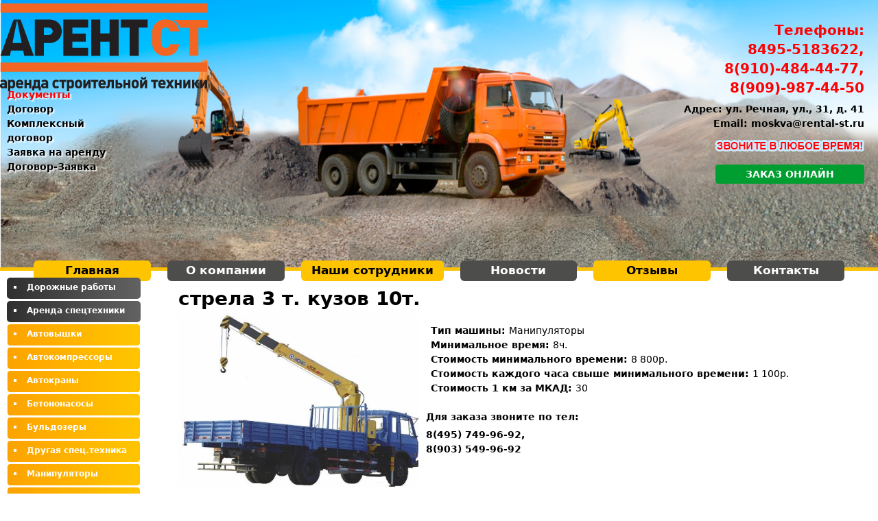

--- FILE ---
content_type: text/html; charset=utf-8
request_url: https://rental-st.ru/strela-3-t-kuzov-10t.html
body_size: 4807
content:
<!DOCTYPE html>
<html version="XHTML+RDFa 1.0" dir="ltr" xmlns:content="http://purl.org/rss/1.0/modules/content/" xmlns:dc="http://purl.org/dc/terms/" xmlns:foaf="http://xmlns.com/foaf/0.1/" xmlns:og="http://ogp.me/ns#" xmlns:rdfs="http://www.w3.org/2000/01/rdf-schema#" xmlns:sioc="http://rdfs.org/sioc/ns#" xmlns:sioct="http://rdfs.org/sioc/types#" xmlns:skos="http://www.w3.org/2004/02/skos/core#" xmlns:xsd="http://www.w3.org/2001/XMLSchema#" lang="ru">
<head profile="http://www.w3.org/1999/xhtml/vocab">
  <meta http-equiv="Content-Type" content="text/html; charset=utf-8"><link rel="apple-touch-icon" sizes="57x57" href="/fav/apple-icon-57x57.png"><link rel="apple-touch-icon" sizes="60x60" href="/fav/apple-icon-60x60.png"><link rel="apple-touch-icon" sizes="72x72" href="/fav/apple-icon-72x72.png"><link rel="apple-touch-icon" sizes="76x76" href="/fav/apple-icon-76x76.png"><link rel="apple-touch-icon" sizes="114x114" href="/fav/apple-icon-114x114.png"><link rel="apple-touch-icon" sizes="120x120" href="/fav/apple-icon-120x120.png"><link rel="apple-touch-icon" sizes="144x144" href="/fav/apple-icon-144x144.png"><link rel="apple-touch-icon" sizes="152x152" href="/fav/apple-icon-152x152.png"><link rel="apple-touch-icon" sizes="180x180" href="/fav/apple-icon-180x180.png"><link rel="icon" type="image/png" sizes="192x192" href="/fav/android-icon-192x192.png"><link rel="icon" type="image/png" sizes="32x32" href="/fav/favicon-32x32.png"><link rel="icon" type="image/png" sizes="96x96" href="/fav/favicon-96x96.png"><link rel="icon" type="image/png" sizes="16x16" href="/fav/favicon-16x16.png"><link rel="manifest" href="/fav/manifest.json"><meta name="msapplication-TileColor" content="#ffffff"><meta name="msapplication-TileImage" content="/fav/ms-icon-144x144.png"><meta name="theme-color" content="#ffffff">
  <link rel="shortcut icon" href="/misc/favicon1.ico" type="image/vnd.microsoft.icon">
  <meta content="стрела 3 т. кузов 10т." about="/strela-3-t-kuzov-10t.html" property="dc:title">
  <link rel="canonical" href="/strela-3-t-kuzov-10t.html">
  <link rel="shortlink" href="/node/53">
  <title>стрела 3 т. кузов 10т. | Арент-мск</title>
  <style type="text/css" media="all">
  @import url("/modules/system/system.base.css?nn48v2");
  @import url("/modules/system/system.menus.css?nn48v2");
  @import url("/modules/system/system.messages.css?nn48v2");
  @import url("/modules/system/system.theme.css?nn48v2");
  </style>
  <style type="text/css" media="all">
  @import url("/modules/field/theme/field.css?nn48v2");
  @import url("/modules/node/node.css?nn48v2");
  @import url("/modules/search/search.css?nn48v2");
  @import url("/modules/user/user.css?nn48v2");
  @import url("/sites/all/modules/views/css/views.css?nn48v2");
  </style>
  <style type="text/css" media="all">
  @import url("/sites/all/modules/ctools/css/ctools.css?nn48v2");
  @import url("/sites/all/modules/views_slideshow/views_slideshow.css?nn48v2");
  </style>
  <style type="text/css" media="all">
  @import url("/sites/all/themes/tehavtospec/css/html-reset.css?nn48v2");
  @import url("/sites/all/themes/tehavtospec/css/wireframes.css?nn48v2");
  @import url("/sites/all/themes/tehavtospec/css/layout-fixed.css?nn48v2");
  @import url("/sites/all/themes/tehavtospec/css/page-backgrounds.css?nn48v2");
  @import url("/sites/all/themes/tehavtospec/css/tabs.css?nn48v2");
  @import url("/sites/all/themes/tehavtospec/css/pages.css?nn48v2");
  @import url("/sites/all/themes/tehavtospec/css/blocks.css?nn48v2");
  @import url("/sites/all/themes/tehavtospec/css/navigation.css?nn48v2");
  @import url("/sites/all/themes/tehavtospec/css/views-styles.css?nn48v2");
  @import url("/sites/all/themes/tehavtospec/css/nodes.css?nn48v2");
  @import url("/sites/all/themes/tehavtospec/css/comments.css?nn48v2");
  @import url("/sites/all/themes/tehavtospec/css/forms.css?nn48v2");
  @import url("/sites/all/themes/tehavtospec/css/fields.css?nn48v2");
  </style>
  <style type="text/css" media="print">
  @import url("/sites/all/themes/tehavtospec/css/print.css?nn48v2");
  </style>
  <script type="text/javascript" src="/misc/jquery.js?v=1.4.4"></script>
  <script type="text/javascript" src="/misc/jquery.once.js?v=1.2"></script>
  <script type="text/javascript" src="/misc/drupal.js?nn48v2"></script>
  <script type="text/javascript" src="/sites/default/files/languages/ru_PVJvLFyLPUioxz8Fx5fUlwnpVtsor2V0pByBbG7N_QE.js?nn48v2"></script>
  <script type="text/javascript" src="/sites/all/modules/views_slideshow/js/views_slideshow.js?nn48v2"></script>
  <script type="text/javascript" src="/sites/all/themes/tehavtospec/js/fix.js?nn48v2"></script>
  <script type="text/javascript">
  <!--//--><![CDATA[//><!--
  jQuery.extend(Drupal.settings, {"basePath":"\u002F", "pathPrefix":"", "ajaxPageState":{"theme":"tehavtospec", "theme_token":"TF4IAXJZvAh4NbWGgniRLH73u_NMYl9mPyrOQXvsJvA", "js":{"misc\u002Fjquery.js":1, "misc\u002Fjquery.once.js":1, "misc\u002Fdrupal.js":1, "public:\u002F\u002Flanguages\u002Fru_PVJvLFyLPUioxz8Fx5fUlwnpVtsor2V0pByBbG7N_QE.js":1, "sites\u002Fall\u002Fmodules\u002Fviews_slideshow\u002Fjs\u002Fviews_slideshow.js":1, "sites\u002Fall\u002Fthemes\u002Ftehavtospec\u002Fjs\u002Ffix.js":1}, "css":{"modules\u002Fsystem\u002Fsystem.base.css":1, "modules\u002Fsystem\u002Fsystem.menus.css":1, "modules\u002Fsystem\u002Fsystem.messages.css":1, "modules\u002Fsystem\u002Fsystem.theme.css":1, "modules\u002Ffield\u002Ftheme\u002Ffield.css":1, "modules\u002Fnode\u002Fnode.css":1, "modules\u002Fsearch\u002Fsearch.css":1, "modules\u002Fuser\u002Fuser.css":1, "sites\u002Fall\u002Fmodules\u002Fviews\u002Fcss\u002Fviews.css":1, "sites\u002Fall\u002Fmodules\u002Fctools\u002Fcss\u002Fctools.css":1, "sites\u002Fall\u002Fmodules\u002Fviews_slideshow\u002Fviews_slideshow.css":1, "sites\u002Fall\u002Fthemes\u002Ftehavtospec\u002Fcss\u002Fhtml-reset.css":1, "sites\u002Fall\u002Fthemes\u002Ftehavtospec\u002Fcss\u002Fwireframes.css":1, "sites\u002Fall\u002Fthemes\u002Ftehavtospec\u002Fcss\u002Flayout-fixed.css":1, "sites\u002Fall\u002Fthemes\u002Ftehavtospec\u002Fcss\u002Fpage-backgrounds.css":1, "sites\u002Fall\u002Fthemes\u002Ftehavtospec\u002Fcss\u002Ftabs.css":1, "sites\u002Fall\u002Fthemes\u002Ftehavtospec\u002Fcss\u002Fpages.css":1, "sites\u002Fall\u002Fthemes\u002Ftehavtospec\u002Fcss\u002Fblocks.css":1, "sites\u002Fall\u002Fthemes\u002Ftehavtospec\u002Fcss\u002Fnavigation.css":1, "sites\u002Fall\u002Fthemes\u002Ftehavtospec\u002Fcss\u002Fviews-styles.css":1, "sites\u002Fall\u002Fthemes\u002Ftehavtospec\u002Fcss\u002Fnodes.css":1, "sites\u002Fall\u002Fthemes\u002Ftehavtospec\u002Fcss\u002Fcomments.css":1, "sites\u002Fall\u002Fthemes\u002Ftehavtospec\u002Fcss\u002Fforms.css":1, "sites\u002Fall\u002Fthemes\u002Ftehavtospec\u002Fcss\u002Ffields.css":1, "sites\u002Fall\u002Fthemes\u002Ftehavtospec\u002Fcss\u002Fprint.css":1, "sites\u002Fall\u002Fthemes\u002Ftehavtospec\u002Fcss\u002Fie7.css":1, "sites\u002Fall\u002Fthemes\u002Ftehavtospec\u002Fcss\u002Fie6.css":1}}});
  //--><!]]>
  </script>
  <script type="text/javascript" src="http://code.jquery.com/jquery-migrate-1.2.1.min.js"></script>
  <script type="text/javascript" src="/exform/exform.js"></script>
  <script type="text/javascript" src="/sites/all/themes/tehavtospec/js/kostyl.js"></script>
  <script type="text/javascript">
  jQuery(document).ready(function($) {
  $('.callback').exform({theme:'callback'});
  })
  </script>
  <script src="/lightbox/js/jquery-1.11.0.min.js"></script>
  <script src="/lightbox/js/lightbox.min.js"></script>
  <link href="/lightbox/css/lightbox.css" rel="stylesheet">
  <script src="js/slides.min.jquery.js"></script>
  <script>
                $(function(){
                        $('#slides').slides({
                                preload: true,
                                preloadImage: 'img/loading.gif',
                                play: 5000,
                                pause: 2500,
                                hoverPause: false,
                                animationStart: function(){
                                        $('.caption').animate({
                                                bottom:-35
                                        },100);
                                },
                                animationComplete: function(current){
                                        $('.caption').animate({
                                                bottom:0
                                        },200);
                                        if (window.console && console.log) {
                                                // example return of current slide number
                                                console.log(current);
                                        };
                                }
                        });
                });
  </script>
  <link rel="stylesheet" href="css/global.css">
</head>
<body class="html not-front not-logged-in one-sidebar sidebar-first page-node page-node- page-node-53 node-type-car section-strela-3-t-kuzov-10thtml">
  <div id="skip-link">
    <a href="#main-menu" class="element-invisible element-focusable">Jump to Navigation</a>
  </div>
  <div id="page-wrapper">
    <div id="page">
      <div id="header">
        <div class="section clearfix">
          <a href="/" title="Главная" rel="home" id="logo"><img src="/sites/default/files/logo_1.png" alt="Главная"></a>
          <div class="region region-header">
            <div id="block-block-1" class="block block-block first odd">
              <div class="content">
                <div class="telhead">
                  Телефоны:<br>
                  8495-5183622,<br>
                  8(910)-484-44-77,<br>
                  8(909)-987-44-50<br>
                </div>
                <div class="adrhead">
                  Адрес: ул. Речная, ул., 31, д. 41<br>
                  Email: <a href="mailto:moskva@rental-st.ru">moskva@rental-st.ru</a><br>
                  <div class="zvonite"></div>
                  <div class="clr"></div>
                </div>
                <div class="zkz">
                  <a href="/" class="callback">Заказ онлайн</a>
                </div>
              </div>
            </div>
            <div id="block-system-main-menu" class="block block-system block-menu even">
              <div class="content">
                <ul class="menu">
                  <li class="first leaf" id="menu-224">
                    <a href="/" title="">Главная</a>
                  </li>
                  <li class="collapsed" id="menu-342">
                    <a href="/o-kompanii.html">О компании</a>
                  </li>
                  <li class="leaf" id="menu-418">
                    <a href="/nashi-sotrudniki.html">Наши сотрудники</a>
                  </li>
                  <li class="leaf" id="menu-345">
                    <a href="/news.html">Новости</a>
                  </li>
                  <li class="leaf" id="menu-405">
                    <a href="/otzyvy.html">Отзывы</a>
                  </li>
                  <li class="last leaf" id="menu-359">
                    <a href="/contacts.html" title="">Контакты</a>
                  </li>
                </ul>
              </div>
            </div>
            <div id="block-views-type-list-block" class="block block-views last odd">
              <div class="content">
                <div class="view view-type-list view-id-type_list view-display-id-block view-dom-id-b1715a2ce5d69ee6c1f750782dc1d85c">
                  <div class="view-content">
                    <div class="views-row views-row-1 views-row-odd views-row-first">
                      <div class="views-field views-field-name">
                        <span class="field-content"><a href="/arenda-avtovyshki.html">Автовышки</a></span>
                      </div>
                    </div>
                    <div class="views-row views-row-2 views-row-even">
                      <div class="views-field views-field-name">
                        <span class="field-content"><a href="/arenda-avtokompressora.html">Автокомпрессоры</a></span>
                      </div>
                    </div>
                    <div class="views-row views-row-3 views-row-odd">
                      <div class="views-field views-field-name">
                        <span class="field-content"><a href="/arenda-avtokrana.html">Автокраны</a></span>
                      </div>
                    </div>
                    <div class="views-row views-row-4 views-row-even">
                      <div class="views-field views-field-name">
                        <span class="field-content"><a href="/arenda-betononasosa.html">Бетононасосы</a></span>
                      </div>
                    </div>
                    <div class="views-row views-row-5 views-row-odd">
                      <div class="views-field views-field-name">
                        <span class="field-content"><a href="/arenda-buldozera.html">Бульдозеры</a></span>
                      </div>
                    </div>
                    <div class="views-row views-row-6 views-row-even">
                      <div class="views-field views-field-name">
                        <span class="field-content"><a href="/arenda-spectehniki.html">Другая спец.техника</a></span>
                      </div>
                    </div>
                    <div class="views-row views-row-7 views-row-odd">
                      <div class="views-field views-field-name">
                        <span class="field-content"><a href="/arenda-krana-manipulyatora.html">Манипуляторы</a></span>
                      </div>
                    </div>
                    <div class="views-row views-row-8 views-row-even">
                      <div class="views-field views-field-name">
                        <span class="field-content"><a href="/arenda-samosvala.html">Самосвалы</a></span>
                      </div>
                    </div>
                    <div class="views-row views-row-9 views-row-odd">
                      <div class="views-field views-field-name">
                        <span class="field-content"><a href="/arenda-ekskavatora.html">Экскаваторы</a></span>
                      </div>
                    </div>
                    <div class="views-row views-row-10 views-row-even views-row-last">
                      <div class="views-field views-field-name">
                        <span class="field-content"><a href="/arenda-yamobura.html">Ямобуры</a></span>
                      </div>
                    </div>
                  </div>
                </div>
              </div>
            </div>
          </div>
        </div>
      </div>
      <div id="main-wrapper">
        <div id="main" class="clearfix">
          <div id="doc-blocks">
            <div>
              Документы
            </div><a href="/1.doc">Договор</a><a href="/2.doc">Комплексный договор</a><a href="/3.doc">Заявка на аренду</a><a href="/4.doc">Договор-Заявка</a>
          </div>
          <div id="content" class="column">
            <div class="section">
              <a id="main-content"></a>
              <h1 class="title" id="page-title">стрела 3 т. кузов 10т.</h1>
              <div class="region region-content">
                <div id="block-system-main" class="block block-system first last odd">
                  <div class="content">
                    <div id="node-53" class="node node-car view-mode-full clearfix" about="/strela-3-t-kuzov-10t.html" typeof="sioc:Item foaf:Document">
                      <div class="content">
                        <div class="field field-name-field-car-foto field-type-image field-label-hidden">
                          <div class="field-items">
                            <div class="field-item even"><img typeof="foaf:Image" src="/sites/default/files/cars/10.jpeg" width="625" height="470" alt=""></div>
                          </div>
                        </div>
                        <div class="field field-name-field-car-type field-type-taxonomy-term-reference field-label-inline clearfix">
                          <div class="field-label">
                            Тип машины:&nbsp;
                          </div>
                          <div class="field-items">
                            <div class="field-item even">
                              Манипуляторы
                            </div>
                          </div>
                        </div>
                        <div class="field field-name-field-car-min-time field-type-number-integer field-label-inline clearfix">
                          <div class="field-label">
                            Минимальное время:&nbsp;
                          </div>
                          <div class="field-items">
                            <div class="field-item even">
                              8ч.
                            </div>
                          </div>
                        </div>
                        <div class="field field-name-field-car-cost-min field-type-number-integer field-label-inline clearfix">
                          <div class="field-label">
                            Стоимость минимального времени:&nbsp;
                          </div>
                          <div class="field-items">
                            <div class="field-item even">
                              8 800р.
                            </div>
                          </div>
                        </div>
                        <div class="field field-name-field-car-cost-dop field-type-number-integer field-label-inline clearfix">
                          <div class="field-label">
                            Стоимость каждого часа свыше минимального времени:&nbsp;
                          </div>
                          <div class="field-items">
                            <div class="field-item even">
                              1 100р.
                            </div>
                          </div>
                        </div>
                        <div class="field field-name-field-car-km field-type-number-integer field-label-inline clearfix">
                          <div class="field-label">
                            Стоимость 1 км за МКАД:&nbsp;
                          </div>
                          <div class="field-items">
                            <div class="field-item even">
                              30
                            </div>
                          </div>
                        </div>
                        <div class="field field-name-field-car-text field-type-text-long field-label-hidden">
                          <div class="field-items">
                            <div class="field-item even">
                              <p>стрела 3 тонны кузов 10 тонн</p>
                            </div>
                          </div>
                        </div>
                      </div>
                    </div>
                  </div>
                </div>
              </div>
            </div>
          </div>
          <div class="region region-sidebar-first column sidebar">
            <div class="section">
              <div id="block-menu-menu-left-menu" class="block block-menu first odd">
                <div class="content">
                  <ul class="menu">
                    <li class="first leaf" id="menu-420">
                      <a href="/dorozhnye-raboty.html" title="">Дорожные работы</a>
                    </li>
                    <li class="leaf" id="menu-422">
                      <a href="/" title="">Аренда спецтехники</a>
                    </li>
                    <li class="leaf" id="menu-408">
                      <a href="/arenda-avtovyshki.html" title="">Автовышки</a>
                    </li>
                    <li class="leaf" id="menu-409">
                      <a href="/arenda-avtokompressora.html" title="">Автокомпрессоры</a>
                    </li>
                    <li class="leaf" id="menu-410">
                      <a href="/arenda-avtokrana.html" title="">Автокраны</a>
                    </li>
                    <li class="leaf" id="menu-411">
                      <a href="/arenda-betononasosa.html" title="">Бетононасосы</a>
                    </li>
                    <li class="leaf" id="menu-412">
                      <a href="/arenda-buldozera.html" title="">Бульдозеры</a>
                    </li>
                    <li class="leaf" id="menu-413">
                      <a href="/arenda-spectehniki.html" title="">Другая спец.техника</a>
                    </li>
                    <li class="leaf" id="menu-414">
                      <a href="/arenda-krana-manipulyatora.html" title="">Манипуляторы</a>
                    </li>
                    <li class="leaf" id="menu-415">
                      <a href="/arenda-samosvala.html" title="">Самосвалы</a>
                    </li>
                    <li class="leaf" id="menu-416">
                      <a href="/arenda-ekskavatora.html" title="">Экскаваторы</a>
                    </li>
                    <li class="last leaf" id="menu-417">
                      <a href="/arenda-yamobura.html" title="">Ямобуры</a>
                    </li>
                  </ul>
                </div>
              </div>
              <div id="block-block-5" class="block block-block last even">
                <div class="content">
                  <table class="preim p-side-bar">
                    <tr>
                      <td><img src="/sites/all/themes/tehavtospec/images/1-preim.png"></td>
                      <td>- Работаем с 8 до 21, для партнеров КРУГЛОСУТОЧНО</td>
                    </tr>
                    <tr>
                      <td><img src="/sites/all/themes/tehavtospec/images/2-preim.png"></td>
                      <td>- Более 20 единиц техники</td>
                    </tr>
                    <tr>
                      <td><img src="/sites/all/themes/tehavtospec/images/3-preim.png"></td>
                      <td>- Подача в день обращения</td>
                    </tr>
                    <tr>
                      <td><img src="/sites/all/themes/tehavtospec/images/4-preim.png"></td>
                      <td>- Более 20 клиентов</td>
                    </tr>
                    <tr>
                      <td><img src="/sites/all/themes/tehavtospec/images/5-preim.png"></td>
                      <td>- Опыт работы более 10 лет</td>
                    </tr>
                  </table>
                </div>
              </div>
            </div>
          </div>
        </div>
      </div>
      <div class="region region-footer">
        <div id="block-block-4" class="block block-block first last odd">
          <div class="content">
            <p>Телефоны: 8495-5183622, 8(910)-484-44-77, 8(909)-987-44-50</p>
          </div>
        </div>
      </div>
    </div>
  </div>
  <div class="call_button">
    <a href="/" class="callback"><img src="/misc/button_call_back.png" alt=""></a>
  </div>
  <script type='text/javascript'>
  (function(){ var widget_id = 'SgUYHe8bvW';
  var s = document.createElement('script'); s.type = 'text/javascript'; s.async = true; s.src = '//code.jivosite.com/script/widget/'+widget_id; var ss = document.getElementsByTagName('script')[0]; ss.parentNode.insertBefore(s, ss);})();
  </script>
  <div class="metrik">
    <noscript>
    <div></div></noscript>
  </div>
<!-- Yandex.Metrika counter --> <script type="text/javascript" > (function(m,e,t,r,i,k,a){m[i]=m[i]||function(){(m[i].a=m[i].a||[]).push(arguments)}; var z = null;m[i].l=1*new Date(); for (var j = 0; j < document.scripts.length; j++) {if (document.scripts[j].src === r) { return; }} k=e.createElement(t),a=e.getElementsByTagName(t)[0],k.async=1,k.src=r,a.parentNode.insertBefore(k,a)}) (window, document, "script", "https://mc.yandex.ru/metrika/tag.js", "ym"); ym(90288662, "init", { clickmap:true, trackLinks:true, accurateTrackBounce:true }); </script> <noscript><div><img src="https://mc.yandex.ru/watch/90288662" style="position:absolute; left:-9999px;" alt="" /></div></noscript> <!-- /Yandex.Metrika counter --></body>
</html>


--- FILE ---
content_type: text/css;charset=UTF-8
request_url: https://rental-st.ru/sites/all/themes/tehavtospec/css/pages.css?nn48v2
body_size: 2658
content:
/**
 * @file
 * Page Styling
 *
 * Style the markup found in page.tpl.php. Also includes some styling of
 * miscellaneous Drupal elements that appear in the $content variable, such as
 * ul.links, .pager, .more-link, etc.
 */


/*
 * Body
 */
body {
  margin: 0;
  padding: 0;
}

#page-wrapper {
  background-color:#fff;
  box-shadow: 0 0 20px 5px #333333;
}

#page {
}

/*
 * The skip-link link will be completely hidden until a user tabs to the link.
 * See the element-focusable rule in system.base.css.
 */
#skip-link a,
#skip-link a:visited {
  display: block;
  width: 100%;
  padding: 2px 0 3px 0;
  text-align: center;
  background-color: #666;
  color: #000;
}

/*
 * Header
 */
#header {
    background: url("../images/bg.png") no-repeat scroll 0 0 / 100% 100% rgba(0, 0, 0, 0);
    height: 390px;
    position: relative;
    border-bottom:5px solid #fac306;
}

#header .section {
}

#logo /* Wrapping link for logo */ {
  float: left; /* LTR */
  margin: 5px 0;
  padding: 0;
}

#logo img {
  vertical-align: bottom;
}

#name-and-slogan /* Wrapper for website name and slogan */ {
  float: left;
}

h1#site-name,
div#site-name /* The name of the website */ {
  margin: 0;
  font-size: 2em;
  line-height: 1.5em;
}

#site-name a:link,
#site-name a:visited {
  color: #000;
  text-decoration: none;
}

#site-name a:hover,
#site-name a:focus {
  text-decoration: underline;
}

#site-slogan /* The slogan (or tagline) of a website */ {
}

.region-header /* Wrapper for any blocks placed in the header region */ {
  clear: both; /* Clear the logo */
}

/*
 * Main (container for everything else)
 */
#main-wrapper {
}

#main {
   position: relative;
}

/*
 * Content
 */
#content {
}

#content .section {
  padding: 20px 10px;
}

.region-highlighted {
}

.breadcrumb /* The path to the current page in the form of a list of links */ {
  padding-bottom: 0; /* Undo system.css */
}

h1.title, /* The title of the page */
h2.node-title, /* Title of a piece of content when it is given in a list of content */
h2.block-title, /* Block title */
h2.title, /* Comment section heading */
h2.comment-form, /* Comment form heading */
h3.title /* Comment title */ {
  margin: 0;
}

tr.even,
tr.odd,
td.active {
    background-color: transparent;
    vertical-align: top;
}

div.messages /* Important messages (status, warning, and error) for the user. See also the declarations in messages.css. */ {
  margin: 1.5em 0; /* Drupal core uses "6px 0" margin */
}

div.messages ul {
  margin-top: 0;
  margin-bottom: 0;
}

div.status /* Normal priority messages */ {
}

div.warning,
tr.warning /* Medium priority messages */ {
  /* border: 1px solid #f0c020; */ /* Drupal core uses: 1px solid #f0c020 */
}

div.error,
tr.error /* High priority messages. See also the .error declaration below. */ {
}

.error /* Errors that are separate from div.messages status messages. */ {
  /* color: #e55; */ /* Drupal core uses a #e55 background */
}

.warning /* Warnings that are separate from div.messages status messages. */ {
  /* color: #e09010; */ /* Drupal core uses a #e09010 background */
}

div.tabs /* See also the tabs.css file. */ {
}

.region-help /* Help text on a page */ {
}

.more-help-link /* Link to more help */ {
}

.region-content /* Wrapper for the actual page content */ {
}

ul.links /* List of links */ {
}

ul.links.inline {
  display: block; /* Let the links be inline, but the container be a block. */
}

ul.links li {
  padding: 0 1em 0 0; /* LTR */
}

.item-list .pager /* A list of page numbers when more than 1 page of content is available */ {
  padding: 0;
}

.item-list .pager li /* Each page number in the pager list */ {
  padding: 0 0.5em;
}

.feed-icon /* The link to the RSS or Atom feed for the current list of content */ {
}

.more-link /* Aggregator, blog, and forum more link */ {
}

/*
 * First sidebar (on left in LTR languages, on right in RTL)
 *
 * Remember to NOT add padding or margin to your .region-sidebar-first
 * (see the layout.css file.)
 */
.region-sidebar-first {
}

.region-sidebar-first .section {
}

/*
 * Second sidebar (on right in LTR languages, on left in RTL)
 *
 * Remember to NOT add padding or margin to your .region-sidebar-second
 * (see the layout.css file.)
 */
.region-sidebar-second {
}

.region-sidebar-second .section {
}

/*
 * Footer
 */
.region-footer {
   position: relative;
     padding:10px 40px;
	 width:960px;
	 margin:0 auto;
}

/*
 * Page bottom
 */
.region-bottom /* Wrapper for any blocks placed in the page bottom region */ {
}


.front #content .section {
 padding-bottom:0; 
}

.preim td {
  padding-right: 15px;
  vertical-align: middle;
}
.call_button {
  position: fixed;
  bottom:35px;
  left:0;
  display:none;
}
.metrik {
    margin-top: -35px;
    position: relative;
}

body{
height:100%;
}
#page-wrapper{
height:100%;
}

#page{
height:100%;
min-height: 840px;
}
#block-block-1 .content {
    text-align: right;
}
.telhead {
    color: #f00;
    font-size: 20px;
    line-height: 28px;
}

.adrhead {
    color: #000;
    margin: 7px 0 10px;
}
.adrhead > a {
    color: #000;
}

.zvonite {
    color: red;
    font-size: 16px;
}
.zvonite {
    background: url("../images/ap.png") no-repeat scroll 0 0 / 100% 100% rgba(0, 0, 0, 0);
    float: right;
    height: 17px;
    margin: 9px 0;
    width: 218px;
	margin: 13px 0;
}
.clr{
	clear:both;
}
.zkz .callback {
    background: none repeat scroll 0 0 #009e30;
	-moz-border-radius: 4px;
	-ms-border-radius: 4px;
	-webkit-border-radius: 4px;
	-o-border-radius: 4px;
    border-radius: 4px;
    display: inline;
    padding: 6px 44px;
    text-decoration: none;
    text-transform: uppercase;
	color:#fff;
}

/*----------------*/
#block-menu-menu-left-menu .block-title {
    background: none repeat scroll 0 0 #e3e3e3;
    display: block;
    font-size: 13px;
    margin-left: 29px;
    margin-top: 10px;
    padding: 5px 0;
    text-align: center;
}
#block-menu-menu-left-menu .menu{
	margin:0;
	padding:0;
}
#block-menu-menu-left-menu .menu li {
    background: url("../images/lmenu_orange.png") no-repeat scroll 0 0 rgba(0, 0, 0, 0);
    height: 28px;
    list-style-image: none !important;
    list-style-position: inside;
    margin: 0 0 3px 0;
    padding: 3px 0 0 10px;
    width: 194px;
	color: #fff;
}
#block-menu-menu-left-menu a {
    font-weight: bold;
	color: #fff;
	font-size:12px;
}
.sub-li > a {
    color: #fff;
}
#jivo-label > div {
    width: 259px;
}
.main_blocks {
    margin: 40px 0;
    overflow: hidden;
}
.main_blocks > div {
    display: inline-block;
    margin: 0 1px;
    text-align: center;
    width: 169px;
}

.main_blocks > div.region {
    display: block;
    margin: 5px auto;
    /*text-align: center;*/
    width: inherit;
}

.main_blocks p {
    color: #ff8800;
    font-size: 11px;
    font-weight: bold;
    margin-top: 0;
    text-transform: uppercase;
}
.main_blocks img {
    display: block;
    margin: 0 auto 2px;
    width: 162px;
}
#block-menu-menu-left-menu.block.block-menu.first.last.odd {
    width: 223px;
}
.phones_in {
    float: left;
    margin-left: 11px;
    margin-top: 16px;
}
.phones_in > p {
    font-weight: bold;
    margin: 5px 0;
}

/*left menu*/

#block-menu-menu-left-menu  #menu-420,
#block-menu-menu-left-menu  #menu-422{
	width:185px;
	border-radius:5px;
	
	background: rgb(47,47,47); /* Old browsers */
	background: -moz-linear-gradient(left,  rgba(47,47,47,1) 0%, rgba(98,98,98,1) 100%); /* FF3.6+ */
	background: -webkit-gradient(linear, left top, right top, color-stop(0%,rgba(47,47,47,1)), color-stop(100%,rgba(98,98,98,1))); /* Chrome,Safari4+ */
	background: -webkit-linear-gradient(left,  rgba(47,47,47,1) 0%,rgba(98,98,98,1) 100%); /* Chrome10+,Safari5.1+ */
	background: -o-linear-gradient(left,  rgba(47,47,47,1) 0%,rgba(98,98,98,1) 100%); /* Opera 11.10+ */
	background: -ms-linear-gradient(left,  rgba(47,47,47,1) 0%,rgba(98,98,98,1) 100%); /* IE10+ */
	background: linear-gradient(to right,  rgba(47,47,47,1) 0%,rgba(98,98,98,1) 100%); /* W3C */
	filter: progid:DXImageTransform.Microsoft.gradient( startColorstr='#2f2f2f', endColorstr='#626262',GradientType=1 ); /* IE6-9 */

}

#block-menu-menu-left-menu .active{
	text-decoration:none;
}

/*p-side-bar*/

#block-block-5 .content{
	padding: 5px;
	background-color: #f2f2f2;
	border-radius: 5px;
	width: 183px;
}
.p-side-bar{
	margin:0;
}

.p-side-bar td{
	font:13px Arial, sans-serif;
	color:#000;
	padding:10px 0 10px 7px;
}
.p-side-bar td:first-child{
	padding:0;
}

.region > ul {
    list-style: inside none none;
}

--- FILE ---
content_type: text/css;charset=UTF-8
request_url: https://rental-st.ru/sites/all/themes/tehavtospec/css/blocks.css?nn48v2
body_size: 781
content:
/**
 * @file
 * Block Styling
 */


/*06-03-15*/

#block-block-1 {
font-size: 14px;
position: absolute;
right: 20px;
font-weight: bold;
top: 30px;
}

#block-block-1 p {
	padding-top: 10px;
}

.zvonite {
	font-size: 16px;
	color: red;
}

/* ///// 06-03-15 */


#block-block-1 p,#block-block-2 p {
  margin:0;
}

#block-views-sale-block {
    background: url("../images/blockbg1.png") repeat scroll 0 0 transparent;
    border-radius: 0px 20px 20px 0px;
    font-weight: bold;
    padding: 10px;
    position: absolute;
/*    right: 0;*/
    text-shadow: 2px 2px 2px #000000;
    top: 5px;
	color:#FF0000;
	height: 200px;
	width:140px;
	font-size: 15px;
	padding-top: 20px;
	margin-top: 110px;

}

#block-views-sale-block .views-field-nothing {
	font-size: 20px;
}

#block-system-main-menu {
    margin: 0 0;
    position: relative;
    top: 242px;
    width: 100%;
	text-align:center;
}
#block-system-main-menu ul {
    margin: 0;
    padding: 0;
	display:inline;
}

#block-system-main-menu .menu > li {
    background: none repeat scroll 0 0 #ffc400;
    border-radius: 6px;
    display: inline-block;
    height: 30px;
    line-height: 28px;
    list-style-image: none;
    list-style-type: none;
    margin: 0 10px;
    min-width: 11%;
    padding: 0 15px;
    text-align: center;
    vertical-align: middle;
    width: auto;
}
#block-system-main-menu li.odd {
    background: none repeat scroll 0 0 #4d4d4c;
    border-radius: 6px;
}
#block-system-main-menu .menu > li > a {
    color: #000000;
    font-size: 17px;
    font-weight: bold;
    text-decoration: none;
	display:block;
}
#block-system-main-menu li.odd a {
      color:#FFFFFF;
}



#block-system-user-menu {
      position: absolute;
    top: 0px;
}
#block-system-user-menu li {
      list-style-image: none;
    list-style-type: none;
     display: inline-block;
}

li a.active {
  text-decoration: underline;
  color:#000;
}

#block-views-type-list-block {
	bottom: 60px;
	left: 250px;
	position: absolute;
	background: url("../images/blockbg.png") repeat scroll 0 0 transparent;
	border-radius: 20px;
	font-weight: bold;
	padding: 10px;
	text-shadow: 2px 2px 2px #000000;
	display:none;
}


#result {
	padding: 10px 0px;
	font-size: 16px;
	font-weight: bold;
}

#doc-blocks {
    background: url("../images/blockbg1.png") repeat scroll 0 0 transparent;
    border-radius: 0 20px 20px 0;
    color: #ff0000;
    font-weight: bold;
    left: 0;
    padding: 10px;
    position: absolute;
    text-shadow: 2px 2px 2px #fff;
    top: -277px;
    width: 150px;
}
#doc-blocks-2 {
	    border-radius: 20px 0 0 20px;
	    color: #FF0000;
	    float: right;
	    font-weight: bold;
	    margin-right: -40px;
	    padding: 10px;
	    text-shadow: 2px 2px 2px #000000;
}

#doc-blocks-2 a{
display:block
}

#doc-blocks a{
display:block
}

.submenu {
	/*bottom: 60px;*/
	left: 250px;
	position: absolute;
	background: url("../images/blockbg.png") no-repeat scroll 0 0 transparent;
	border-radius: 20px;
	font-weight: bold;
	padding: 10px;
	width: 180px;
	text-shadow: 2px 2px 2px #000000;
	display:none; 
	list-style: none;
	z-index: 9999999;
}
.sub-li {
line-height: 22px;
}
.section {
  padding-left: 0!important;
}

.region-sidebar-first {
    position: absolute;
	left: 10px;
    top: 10px;
}

#menu-342 {
  position: relative;
}

--- FILE ---
content_type: text/css;charset=UTF-8
request_url: https://rental-st.ru/sites/all/themes/tehavtospec/css/views-styles.css?nn48v2
body_size: 364
content:
/**
 * @file
 * Views Styling
 */


.view-news .views-row {
  padding-bottom:20px;
}

.view-display-id-news_block {
}

.view-display-id-news_block .views-row {
    display: inline-block;
    padding-bottom: 0px;
    text-align: left;
    vertical-align: top;
    width: 170px;
}

.view-display-id-news_block .views-row .views-field {
 padding:10px; 
}

.views-field-field-car-foto {
 line-height: 0; 
}

.view-arenda input{
  width: 30px;
}

.view-arenda .form-item,
.view-arenda .views-widget,
.view-arenda input,
.view-arenda label,
.view-arenda .form-item label {
  display: inline-block;
}

.view-arenda .views-exposed-form .views-exposed-widget {
  float: none;
}

.view-arenda #edit-submit-arenda {
  width: auto;
}

.view-admin-pages table {
   width: 100%;
}

.view-admin-pages .views-submit-button {
   padding:0px; 
}

.view-news .views-field-title {
      font-size: 16px;
    font-weight: bold;
}


.view-arenda .views-field {
padding: 0 5px;
vertical-align:middle;
}


.t-box::after {
    clear: both;
    content: ".";
    display: block;
    height: 0;
    visibility: hidden;
}

.t2-box {
  width: 800px;
}


.t-item {
    float: left;
    margin-right: 30px;
    height: 450px;
    width: 220px;
}

.t-item p {
  margin: 0 0 5px 0;
}

.t-item img{
    max-width: 220px;
}

.t-item .price {
  color: red;
  font-weight: bold;
}

.t-item .link {
  text-align: right;
}


.t-item .link>a {
  text-decoration: underline;
  font-weight: bold;
}

--- FILE ---
content_type: text/css;charset=UTF-8
request_url: https://rental-st.ru/sites/all/themes/tehavtospec/css/fields.css?nn48v2
body_size: 361
content:
/**
 * @file
 * Field Styling
 */


.field /* Wrapper for any field. */ {
}

/*
 * Field types (Core)
 */
.field-type-text {
}

.field-type-text-long {
}

.field-type-text-with-summary {
}

.field-type-image {
}

.field-type-file {
}

.field-type-taxonomy-term-reference {
}

.field-type-number-integer {
}

.field-type-number-decimal {
}

.field-type-number-float {
}

.field-type-list-text {
}

.field-type-list-boolean {
}

.field-type-list-integer {
}

.field-type-list-float {
}

/*
 * Field types (Contrib)
 */
.field-type-datetime /* Always use "datetime" when creating new CCK date fields. "date" and "datestamp" are legacy types. */ {
}

.field-type-node-reference {
}

.field-type-user-reference {
}


/*
 * Named fields
 */
.field-name-body {
}

.field-name-field-image {
}

.field-name-field-tags {
}

.field-name-field-FIELDNAME /* Underscores in field name are replaced with dashes. */ {
}


.field-item.odd {
    display: inline-block;
    margin: 0 20px 0 0;
}

.field-item.even {
    display: inline-block;
    margin: 0 20px 0 0;
}
/* .field-item.even img {
	max-width: 350px !important;
    min-width: 150px !important;
    object-fit: cover;
    width: 100% !important;
}
.page-node-17 .field-item.even img{
	width: 100% !important;
	min-width: 10px !important;
} */

.views-table tbody tr td,
.views-table thead th
{
	border: 1px solid #000;
}
.views-table tbody tr td{
	font-weight: bold;
	}

--- FILE ---
content_type: application/javascript; charset=utf-8
request_url: https://rental-st.ru/sites/all/themes/tehavtospec/js/fix.js?nn48v2
body_size: 251
content:
//old submenu
/*(function ($) {
	$(document).ready(function() {  
		$('#block-system-main-menu li:odd').addClass("odd");
	
		$('#menu-348').click(
			function () {
				$('#block-views-type-list-block').toggle('showOrHide');
			},
			function () {
				$('#block-views-type-list-block').toggle('showOrHide');
			}
		);
		
		$('#menu-348 a').attr('href','#');
	});
})(jQuery); */

//new submenu
(function ($) {
	$(document).ready(function() {  
		$('#block-system-main-menu li:odd').addClass("odd");
	
		$('#menu-348').append('<ul></ul>');
		$('#menu-348 ul').addClass('submenu');
		$('#block-views-type-list-block .field-content a').each(function(){
			$(this).wrap('<li></li>');
			$(this).parent().addClass('sub-li');
		});
 		$('#block-views-type-list-block .field-content li').appendTo('.submenu');
	
		$('#menu-348').hover(function () {
		  clearTimeout($.data(this,'timer'));
		  $('ul',this).stop(true,true).slideDown(200);
		}, function () {
		  $.data(this,'timer', setTimeout($.proxy(function() {
			$('ul',this).stop(true,true).slideUp(200);
		  }, this), 100));
		});
				
		$('#menu-348 > a').attr('href','#');
		
		$('#block-views-type-list-block').remove();
	});
})(jQuery);

--- FILE ---
content_type: application/javascript; charset=utf-8
request_url: https://rental-st.ru/sites/all/themes/tehavtospec/js/kostyl.js
body_size: 949
content:
jQuery(document).ready(function($){
	//распределение полей на блоки
	//блок фото
	$('div.field-name-field-car-foto').before('<div class="photo_block"></div>');
	
	$('div.photo_block').append($('div.field-name-field-car-foto'));
	$('div.photo_block').append($('div.field-name-field-car-foto-more'));
	
	//блок характеристик
	$('div.field-name-field-car-type').before('<div class="short_info_block"></div>');
	
	$('div.short_info_block').append($('div.field-name-field-car-type'));
	$('div.short_info_block').append($('div.field-name-field-car-min-time'));
	$('div.short_info_block').append($('div.field-name-field-car-cost-min'));
	$('div.short_info_block').append($('div.field-name-field-car-cost-dop'));
	$('div.short_info_block').append($('div.field-name-field-car-km'));
	
	//Номера телефонов
	$('div.short_info_block').after('<div class="phones_in"></div>');
	
	$('.phones_in').append('<p>Для заказа звоните по тел:</p><p class="nmb">8(495) 749-96-92,<br/>8(903) 549-96-92</p>');
	$('div.phones_in').after('<div style="clear:both;"></div>');
	$('div.field-name-field-car-km').after('<div style="clear:both;"></div>');
	
	//форматирование изображений в блоке с фото
	$('div.field-name-field-car-foto').find('img').css({width:'350px', height:'100%'});
	$('div.field-name-field-car-foto-more').find('img').css({width:'100px', height:'100px'});
	
	//оборачивание в лайтбокс
	$('div.field-name-field-car-foto-more').find('a').attr('data-lightbox', 'roadtrip');
	var src_big = $('div.field-name-field-car-foto').find('img').attr('src');
	var big_img = $('div.field-name-field-car-foto>div.field-items>div.field-item>img');
	$('div.field-name-field-car-foto').find('div.field-item').append('<a href="'+src_big+'" data-lightbox="roadtrip"></a>');
	$('div.field-name-field-car-foto').find('a').append(big_img);
	
	//фикс меню
	$('ul.menu>li').has('a[href="/o-kompanii.html"]').append('<ul style="left:-31px;" class="submenu"><li class="sub-li"><a href="/nashi-partnery.html-0">Наши партнеры</a></li><li class="sub-li"><a href="#">Наши работы</a></li><li class="sub-li"><a href="#">Наши специалисты</a></li></ul>');

	//фикс таблиц аренды
	if ( window.location.pathname == '/arenda-buldozera.html' || window.location.pathname == '/arenda-ekskavatora.html') {
		$('td.views-field-field-car-km').find('a').text('По договоренности');

	};
	
	if ( window.location.pathname == '/arenda-spectehniki.html') {
		$('tr.views-row-last>td.views-field-field-car-min-time').find('a').text('1 рейс');
		$('tr.views-row-last>td.views-field-field-car-cost-dop').find('a').text('-');
		$('tr.views-row-last>td.views-field-field-car-km').find('a').text('-');

	};	


    if(location.pathname =='/'){
        $('#block-block-5').append('<div class="region"><h3>Мы в регионах</h3><ul><li><a href="/spec-v-sao.html">Аренда спецтехники в САО</a></li><li><a href="/spec-v-szao.html">Аренда спецтехники в СЗАО</a></li><li><a href="/spec-v-zao.html">Аренда спецтехники в ЗАО</a></li><li><a href="/spec-v-uzao.html">Аренда спецтехники в ЮЗАО</a></li><li><a href="/spec-v-uvao.htm">Аренда спецтехники в ЮВАО</a></li><li><a href="/spec-v-svao.html">Аренда спецтехники в СВАО</a></li><li><a href="/spec-v-vao.html">Аренда спецтехники в ВАО</a></li><li><a href="/spec-v-vao2.html">Аренда спецтехники в ВАО</a></li></ul></div>');
    }


});


